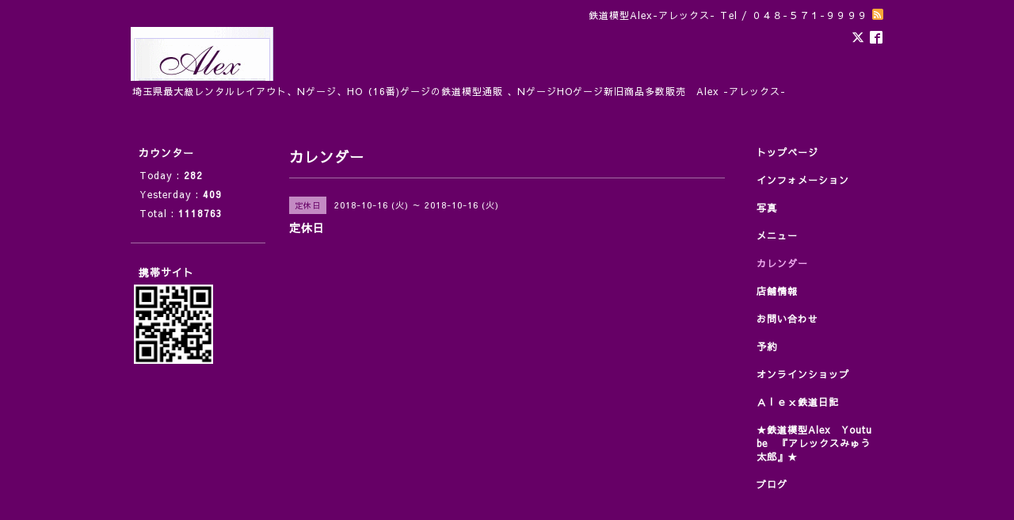

--- FILE ---
content_type: text/html; charset=utf-8
request_url: https://alexshop.jp/calendar/2243296
body_size: 2723
content:
<!DOCTYPE html PUBLIC "-//W3C//DTD XHTML 1.0 Transitional//EN" "http://www.w3.org/TR/xhtml1/DTD/xhtml1-transitional.dtd">
<html xmlns="http://www.w3.org/1999/xhtml" xml:lang="ja" lang="ja">
<head>
<meta http-equiv="content-type" content="text/html; charset=utf-8" />
<title>定休日 - 鉄道模型Alex-アレックス-</title>
<meta name="viewport" content="width=device-width, initial-scale=1, maximum-scale=1, user-scalable=yes" />
<meta name="keywords" content="Alex Express 9999 鉄道模型Alex-アレックス-,鉄道模型,HO,N,ジオラマ,レンタルレイアウト,貸しレイアウト,16番,鉄道模型さいたま,鉄道模型アレックス," />
<meta name="description" content="" />
<meta property="og:title" content="鉄道模型Alex-アレックス-" />
<meta property="og:image" content="https://cdn.goope.jp/21194/140427122446uh4u.gif" />
<meta property="og:site_name" content="鉄道模型Alex-アレックス-" />
<meta http-equiv="content-style-type" content="text/css" />
<meta http-equiv="content-script-type" content="text/javascript" />

<link rel="alternate" type="application/rss+xml" title="鉄道模型Alex-アレックス- / RSS" href="/feed.rss" />
<style type="text/css" media="all">@import "/style.css?145076-1543725994";</style>
<script type="text/javascript" src="/assets/jquery/jquery-1.9.1.min.js"></script>
<script type="text/javascript" src="/js/tooltip.js"></script>
<script type="text/javascript" src="/assets/responsiveslides/responsiveslides.min.js"></script>
<script type="text/javascript" src="/assets/colorbox/jquery.colorbox-min.js"></script>
<script src="/js/theme_simple2/init.js"></script>

    <script>
      $(document).ready(function(){
      $("#main").find(".thickbox").colorbox({rel:'thickbox',maxWidth: '98%'});
      });
    </script>

</head>

<body id="calendar">
<div id="wrapper">
<div id="wrapper_inner">

<!-- ヘッダー部分ここから // -->
<div id="header">
<div id="header_inner">


    <div class="shop_title">
      <div class="shop_name shop_name_sp">鉄道模型Alex-アレックス-</div>
      <div class="shop_rss shop_rss_sp"><a href="/feed.rss"><img src="/img/icon/rss2.png" /></a></div>
      <div class="shop_tel shop_tel_sp">Tel&nbsp;/&nbsp;０４８-５７１-９９９９</div>
      <div class="header_social_wrap">
        
        <a href="https://twitter.com/alex_express" target="_blank">
          <span class="icon-twitter"></span>
        </a>
        

        
        <a href="https://www.facebook.com/258385124260964" target="_blank">
          <span class="icon-facebook"></span>
        </a>
        

        
      </div>
    </div>


  <div class="site_title">
    <h1 class="site_logo">
      <a class="shop_sitename" href="https://alexshop.jp"><img src='//cdn.goope.jp/21194/140427122446uh4u_l.gif' alt='鉄道模型Alex-アレックス-' /></a>
    </h1>
    <div class="site_description site_description_smartphone">埼玉県最大級レンタルレイアウト、Nゲージ、HO（16番)ゲージの鉄道模型通販 、NゲージHOゲージ新旧商品多数販売　Alex -アレックス-</div>
  </div>


</div>
</div>
<!-- // ヘッダー部分ここまで -->


<div id="contents">
<div id="contents_inner">


  <!-- メイン部分ここから -->
  <div id="main">
  <div id="main_inner">

    


    


    


    


    
    <!----------------------------------------------

      ページ：カレンダー

    ---------------------------------------------->
    <h2 class="page_title">カレンダー</h2>

    


    
      <div class="schedule_detail">
        <div>
        <span class="schedule_detail_category">定休日</span>&nbsp; <span class="schedule_detail_date">2018-10-16 (火) ～ 2018-10-16 (火)</span>
        </div>
        <div class="schedule_detail_title">
          定休日
        </div>
        <div class="schedule_detail_body wysiwyg">
          
          
          <br class="clear" />
        </div>
      </div>
    

    


    


    


    

    

    

    


    


  </div>
  </div>
  <!-- // メイン部分ここまで -->

</div>
</div>
<!-- // contents -->


<!-- ナビゲーション部分ここから // -->
<div id="navi">
<div id="navi_inner">
  <ul>
    
    <li><a href="/"  class="navi_top">トップページ</a></li>
    
    <li><a href="/info"  class="navi_info">インフォメーション</a></li>
    
    <li><a href="/photo"  class="navi_photo">写真</a></li>
    
    <li><a href="/menu"  class="navi_menu">メニュー</a></li>
    
    <li><a href="/calendar"  class="navi_calendar active">カレンダー</a></li>
    
    <li><a href="/about"  class="navi_about">店舗情報</a></li>
    
    <li><a href="/contact"  class="navi_contact">お問い合わせ</a></li>
    
    <li><a href="/reservation"  class="navi_reservation">予約</a></li>
    
    <li><a href="http://alex.shop-pro.jp/" target="_blank" class="navi_links links_14247">オンラインショップ</a></li>
    
    <li><a href="http://alex-shop.jugem.jp/"  class="navi_links links_15023">Ａｌｅｘ鉄道日記</a></li>
    
    <li><a href="/free/express9999"  class="navi_free free_94483">★鉄道模型Alex　Youtube　『アレックスみゅう太郎』★</a></li>
    
    <li><a href="/diary"  class="navi_diary">ブログ</a></li>
    
  </ul>
  <br class="clear" />
</div>
<!-- ナビゲーションパーツここから // -->
<div id="social_widgets">
<div  id="widget_facebook_like" class="social_widget">
<div style="text-align:left;padding-bottom:10px;">
<iframe src="//www.facebook.com/plugins/like.php?href=https%3A%2F%2Falexshop.jp&amp;width&amp;layout=button_count&amp;action=like&amp;show_faces=false&amp;share=true&amp;height=21&amp;appId=837439917751931" scrolling="no" frameborder="0" style="border:none; overflow:hidden; height:21px;" allowTransparency="true"></iframe>
</div>
</div>
<div id="widget_facebook_follow" class="social_widget social_widget_facebook_likebox">
<div style="text-align:left;padding-bottom:10px;">
  <iframe src="https://www.facebook.com/plugins/page.php?href=https%3A%2F%2Fwww.facebook.com%2F258385124260964&tabs&width=340&height=70&small_header=true&adapt_container_width=true&hide_cover=true&show_facepile=false&appId" width="340" height="70" style="border:none;overflow:hidden;width:100%;" scrolling="no" frameborder="0" allowTransparency="true"></iframe>
</div>
</div>

</div>

<!-- // ナビゲーションパーツここまで -->
</div>
<!-- // ナビゲーション部分ここまで -->


<!-- サイドバー部分ここから // -->
<div id="sidebar">
<div id="sidebar_inner">

  <div class="today_area today_area_smartphone">
    <div class="today_title">2026.01.01 Thursday</div>
    
    <div class="today_schedule">
      <div class="today_schedule_title">
        <a href="/calendar/6541029">12:00 12時オープン18時クローズ</a>
      </div>
      <div class="today_schedule_body">
        
      </div>
       </div>
       
  </div>


  <div class="counter_area counter_area_smartphone">
    <div class="counter_title">カウンター</div>
    <div class="counter_today">
      Today&nbsp;:&nbsp;<span class="num">282</span>
    </div>
    <div class="counter_yesterday">
      Yesterday&nbsp;:&nbsp;<span class="num">409</span>
    </div>
    <div class="counter_total">
      Total&nbsp;:&nbsp;<span class="num">1118763</span>
    </div>
  </div>


  <div class="qr_area qr_area_smartphone">
    <div class="qr_title">携帯サイト</div>
    <div class="qr_img"><img src="//r.goope.jp/qr/alex-shop"width="100" height="100" /></div>
  </div>

  

</div>

</div>
<!-- // サイドバー部分ここまで -->


<!-- フッター部分ここから // -->
<div id="footer">
<div id="footer_inner">

 <div class="shop_title_footer clearfix">
      <div class="shop_info_footer">
        <div class="shop_rss shop_rss_footer shop_rss"><a href="/feed.rss"><img src="/img/icon/rss2.png" /></a></div>
        <div class="shop_name shop_name_footer">鉄道模型Alex-アレックス-&nbsp; </div>
      </div>
      <div class="shop_tel shop_tel_footer">０４８-５７１-９９９９</div>
  </div>

  <div class="copy_powered">

  <div class="copyright copyright_smartphone">&copy;2026 <a href="https://alexshop.jp">鉄道模型Alex-アレックス-</a>. All Rights Reserved.</div>

  <div class="powered powered_smartphone">Powered by <a href="https://goope.jp/">グーペ</a> / <a href="https://admin.goope.jp/">Admin</a></div>

  </div>

  <br class="clear" />

</div>
</div>
<!-- // フッター部分ここまで -->

</div>
</div>

</body>
</html>
